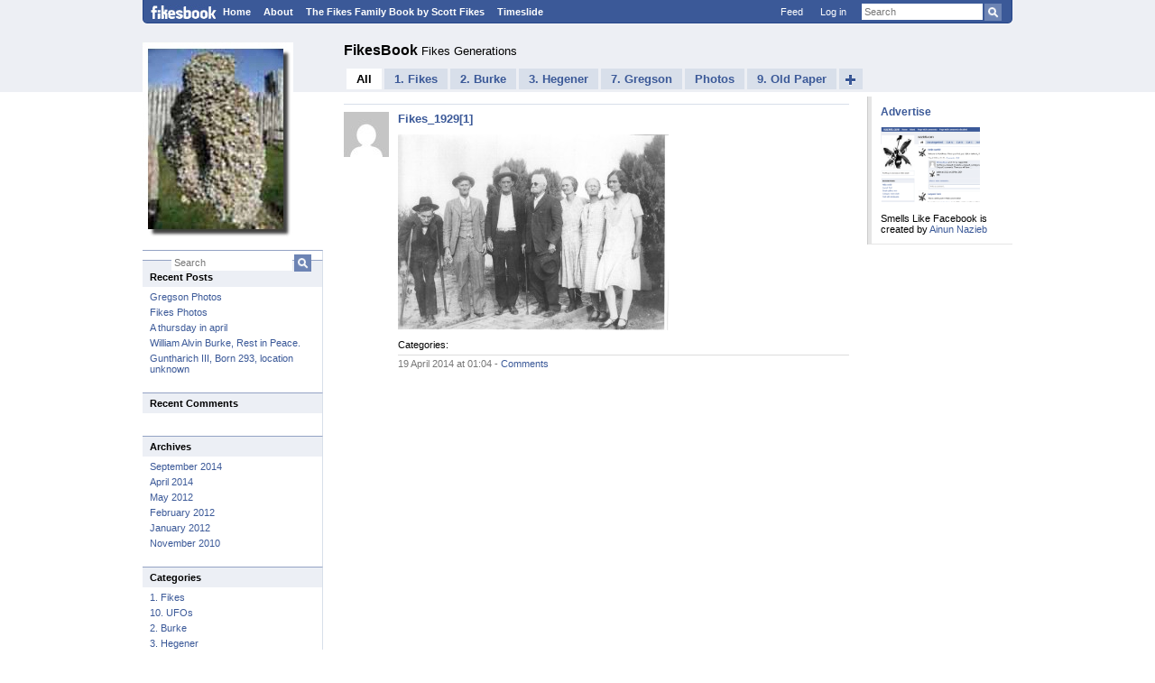

--- FILE ---
content_type: text/html; charset=UTF-8
request_url: http://fikes.info/fb/fikes-photos/fikes_19291/
body_size: 6806
content:
<!DOCTYPE html PUBLIC "-//W3C//DTD XHTML 1.0 Transitional//EN" "http://www.w3.org/TR/xhtml1/DTD/xhtml1-transitional.dtd">
<html xmlns="http://www.w3.org/1999/xhtml" lang="en-US">
<head profile="http://gmpg.org/xfn/11">
	<title>Fikes_1929[1] &#8211; FikesBook</title>
	<meta http-equiv="content-type" content="text/html; charset=UTF-8" />
	<meta name="home" content="http://fikes.info/fb" />
	<meta name="url" content="http://fikes.info/fb" />
	<link rel="stylesheet" type="text/css" href="http://fikes.info/fb/wp-content/themes/smells-like-facebook/style.css" />
	<meta name='robots' content='max-image-preview:large' />
	<style>img:is([sizes="auto" i], [sizes^="auto," i]) { contain-intrinsic-size: 3000px 1500px }</style>
	<link rel="alternate" type="application/rss+xml" title="FikesBook &raquo; Fikes_1929[1] Comments Feed" href="http://fikes.info/fb/fikes-photos/fikes_19291/feed/" />
<script type="text/javascript">
/* <![CDATA[ */
window._wpemojiSettings = {"baseUrl":"https:\/\/s.w.org\/images\/core\/emoji\/16.0.1\/72x72\/","ext":".png","svgUrl":"https:\/\/s.w.org\/images\/core\/emoji\/16.0.1\/svg\/","svgExt":".svg","source":{"concatemoji":"http:\/\/fikes.info\/fb\/wp-includes\/js\/wp-emoji-release.min.js?ver=6.8.3"}};
/*! This file is auto-generated */
!function(s,n){var o,i,e;function c(e){try{var t={supportTests:e,timestamp:(new Date).valueOf()};sessionStorage.setItem(o,JSON.stringify(t))}catch(e){}}function p(e,t,n){e.clearRect(0,0,e.canvas.width,e.canvas.height),e.fillText(t,0,0);var t=new Uint32Array(e.getImageData(0,0,e.canvas.width,e.canvas.height).data),a=(e.clearRect(0,0,e.canvas.width,e.canvas.height),e.fillText(n,0,0),new Uint32Array(e.getImageData(0,0,e.canvas.width,e.canvas.height).data));return t.every(function(e,t){return e===a[t]})}function u(e,t){e.clearRect(0,0,e.canvas.width,e.canvas.height),e.fillText(t,0,0);for(var n=e.getImageData(16,16,1,1),a=0;a<n.data.length;a++)if(0!==n.data[a])return!1;return!0}function f(e,t,n,a){switch(t){case"flag":return n(e,"\ud83c\udff3\ufe0f\u200d\u26a7\ufe0f","\ud83c\udff3\ufe0f\u200b\u26a7\ufe0f")?!1:!n(e,"\ud83c\udde8\ud83c\uddf6","\ud83c\udde8\u200b\ud83c\uddf6")&&!n(e,"\ud83c\udff4\udb40\udc67\udb40\udc62\udb40\udc65\udb40\udc6e\udb40\udc67\udb40\udc7f","\ud83c\udff4\u200b\udb40\udc67\u200b\udb40\udc62\u200b\udb40\udc65\u200b\udb40\udc6e\u200b\udb40\udc67\u200b\udb40\udc7f");case"emoji":return!a(e,"\ud83e\udedf")}return!1}function g(e,t,n,a){var r="undefined"!=typeof WorkerGlobalScope&&self instanceof WorkerGlobalScope?new OffscreenCanvas(300,150):s.createElement("canvas"),o=r.getContext("2d",{willReadFrequently:!0}),i=(o.textBaseline="top",o.font="600 32px Arial",{});return e.forEach(function(e){i[e]=t(o,e,n,a)}),i}function t(e){var t=s.createElement("script");t.src=e,t.defer=!0,s.head.appendChild(t)}"undefined"!=typeof Promise&&(o="wpEmojiSettingsSupports",i=["flag","emoji"],n.supports={everything:!0,everythingExceptFlag:!0},e=new Promise(function(e){s.addEventListener("DOMContentLoaded",e,{once:!0})}),new Promise(function(t){var n=function(){try{var e=JSON.parse(sessionStorage.getItem(o));if("object"==typeof e&&"number"==typeof e.timestamp&&(new Date).valueOf()<e.timestamp+604800&&"object"==typeof e.supportTests)return e.supportTests}catch(e){}return null}();if(!n){if("undefined"!=typeof Worker&&"undefined"!=typeof OffscreenCanvas&&"undefined"!=typeof URL&&URL.createObjectURL&&"undefined"!=typeof Blob)try{var e="postMessage("+g.toString()+"("+[JSON.stringify(i),f.toString(),p.toString(),u.toString()].join(",")+"));",a=new Blob([e],{type:"text/javascript"}),r=new Worker(URL.createObjectURL(a),{name:"wpTestEmojiSupports"});return void(r.onmessage=function(e){c(n=e.data),r.terminate(),t(n)})}catch(e){}c(n=g(i,f,p,u))}t(n)}).then(function(e){for(var t in e)n.supports[t]=e[t],n.supports.everything=n.supports.everything&&n.supports[t],"flag"!==t&&(n.supports.everythingExceptFlag=n.supports.everythingExceptFlag&&n.supports[t]);n.supports.everythingExceptFlag=n.supports.everythingExceptFlag&&!n.supports.flag,n.DOMReady=!1,n.readyCallback=function(){n.DOMReady=!0}}).then(function(){return e}).then(function(){var e;n.supports.everything||(n.readyCallback(),(e=n.source||{}).concatemoji?t(e.concatemoji):e.wpemoji&&e.twemoji&&(t(e.twemoji),t(e.wpemoji)))}))}((window,document),window._wpemojiSettings);
/* ]]> */
</script>
<link rel='stylesheet' id='slf_ajaxcss-css' href='http://fikes.info/fb/wp-content/themes/smells-like-facebook/ajax.css?ver=6.8.3' type='text/css' media='all' />
<link rel='stylesheet' id='slf_sidebarad-css' href='http://fikes.info/fb/wp-content/themes/smells-like-facebook/sidebarad.css?ver=6.8.3' type='text/css' media='all' />
<style id='wp-emoji-styles-inline-css' type='text/css'>

	img.wp-smiley, img.emoji {
		display: inline !important;
		border: none !important;
		box-shadow: none !important;
		height: 1em !important;
		width: 1em !important;
		margin: 0 0.07em !important;
		vertical-align: -0.1em !important;
		background: none !important;
		padding: 0 !important;
	}
</style>
<link rel='stylesheet' id='wp-block-library-css' href='http://fikes.info/fb/wp-includes/css/dist/block-library/style.min.css?ver=6.8.3' type='text/css' media='all' />
<style id='classic-theme-styles-inline-css' type='text/css'>
/*! This file is auto-generated */
.wp-block-button__link{color:#fff;background-color:#32373c;border-radius:9999px;box-shadow:none;text-decoration:none;padding:calc(.667em + 2px) calc(1.333em + 2px);font-size:1.125em}.wp-block-file__button{background:#32373c;color:#fff;text-decoration:none}
</style>
<style id='global-styles-inline-css' type='text/css'>
:root{--wp--preset--aspect-ratio--square: 1;--wp--preset--aspect-ratio--4-3: 4/3;--wp--preset--aspect-ratio--3-4: 3/4;--wp--preset--aspect-ratio--3-2: 3/2;--wp--preset--aspect-ratio--2-3: 2/3;--wp--preset--aspect-ratio--16-9: 16/9;--wp--preset--aspect-ratio--9-16: 9/16;--wp--preset--color--black: #000000;--wp--preset--color--cyan-bluish-gray: #abb8c3;--wp--preset--color--white: #ffffff;--wp--preset--color--pale-pink: #f78da7;--wp--preset--color--vivid-red: #cf2e2e;--wp--preset--color--luminous-vivid-orange: #ff6900;--wp--preset--color--luminous-vivid-amber: #fcb900;--wp--preset--color--light-green-cyan: #7bdcb5;--wp--preset--color--vivid-green-cyan: #00d084;--wp--preset--color--pale-cyan-blue: #8ed1fc;--wp--preset--color--vivid-cyan-blue: #0693e3;--wp--preset--color--vivid-purple: #9b51e0;--wp--preset--gradient--vivid-cyan-blue-to-vivid-purple: linear-gradient(135deg,rgba(6,147,227,1) 0%,rgb(155,81,224) 100%);--wp--preset--gradient--light-green-cyan-to-vivid-green-cyan: linear-gradient(135deg,rgb(122,220,180) 0%,rgb(0,208,130) 100%);--wp--preset--gradient--luminous-vivid-amber-to-luminous-vivid-orange: linear-gradient(135deg,rgba(252,185,0,1) 0%,rgba(255,105,0,1) 100%);--wp--preset--gradient--luminous-vivid-orange-to-vivid-red: linear-gradient(135deg,rgba(255,105,0,1) 0%,rgb(207,46,46) 100%);--wp--preset--gradient--very-light-gray-to-cyan-bluish-gray: linear-gradient(135deg,rgb(238,238,238) 0%,rgb(169,184,195) 100%);--wp--preset--gradient--cool-to-warm-spectrum: linear-gradient(135deg,rgb(74,234,220) 0%,rgb(151,120,209) 20%,rgb(207,42,186) 40%,rgb(238,44,130) 60%,rgb(251,105,98) 80%,rgb(254,248,76) 100%);--wp--preset--gradient--blush-light-purple: linear-gradient(135deg,rgb(255,206,236) 0%,rgb(152,150,240) 100%);--wp--preset--gradient--blush-bordeaux: linear-gradient(135deg,rgb(254,205,165) 0%,rgb(254,45,45) 50%,rgb(107,0,62) 100%);--wp--preset--gradient--luminous-dusk: linear-gradient(135deg,rgb(255,203,112) 0%,rgb(199,81,192) 50%,rgb(65,88,208) 100%);--wp--preset--gradient--pale-ocean: linear-gradient(135deg,rgb(255,245,203) 0%,rgb(182,227,212) 50%,rgb(51,167,181) 100%);--wp--preset--gradient--electric-grass: linear-gradient(135deg,rgb(202,248,128) 0%,rgb(113,206,126) 100%);--wp--preset--gradient--midnight: linear-gradient(135deg,rgb(2,3,129) 0%,rgb(40,116,252) 100%);--wp--preset--font-size--small: 13px;--wp--preset--font-size--medium: 20px;--wp--preset--font-size--large: 36px;--wp--preset--font-size--x-large: 42px;--wp--preset--spacing--20: 0.44rem;--wp--preset--spacing--30: 0.67rem;--wp--preset--spacing--40: 1rem;--wp--preset--spacing--50: 1.5rem;--wp--preset--spacing--60: 2.25rem;--wp--preset--spacing--70: 3.38rem;--wp--preset--spacing--80: 5.06rem;--wp--preset--shadow--natural: 6px 6px 9px rgba(0, 0, 0, 0.2);--wp--preset--shadow--deep: 12px 12px 50px rgba(0, 0, 0, 0.4);--wp--preset--shadow--sharp: 6px 6px 0px rgba(0, 0, 0, 0.2);--wp--preset--shadow--outlined: 6px 6px 0px -3px rgba(255, 255, 255, 1), 6px 6px rgba(0, 0, 0, 1);--wp--preset--shadow--crisp: 6px 6px 0px rgba(0, 0, 0, 1);}:where(.is-layout-flex){gap: 0.5em;}:where(.is-layout-grid){gap: 0.5em;}body .is-layout-flex{display: flex;}.is-layout-flex{flex-wrap: wrap;align-items: center;}.is-layout-flex > :is(*, div){margin: 0;}body .is-layout-grid{display: grid;}.is-layout-grid > :is(*, div){margin: 0;}:where(.wp-block-columns.is-layout-flex){gap: 2em;}:where(.wp-block-columns.is-layout-grid){gap: 2em;}:where(.wp-block-post-template.is-layout-flex){gap: 1.25em;}:where(.wp-block-post-template.is-layout-grid){gap: 1.25em;}.has-black-color{color: var(--wp--preset--color--black) !important;}.has-cyan-bluish-gray-color{color: var(--wp--preset--color--cyan-bluish-gray) !important;}.has-white-color{color: var(--wp--preset--color--white) !important;}.has-pale-pink-color{color: var(--wp--preset--color--pale-pink) !important;}.has-vivid-red-color{color: var(--wp--preset--color--vivid-red) !important;}.has-luminous-vivid-orange-color{color: var(--wp--preset--color--luminous-vivid-orange) !important;}.has-luminous-vivid-amber-color{color: var(--wp--preset--color--luminous-vivid-amber) !important;}.has-light-green-cyan-color{color: var(--wp--preset--color--light-green-cyan) !important;}.has-vivid-green-cyan-color{color: var(--wp--preset--color--vivid-green-cyan) !important;}.has-pale-cyan-blue-color{color: var(--wp--preset--color--pale-cyan-blue) !important;}.has-vivid-cyan-blue-color{color: var(--wp--preset--color--vivid-cyan-blue) !important;}.has-vivid-purple-color{color: var(--wp--preset--color--vivid-purple) !important;}.has-black-background-color{background-color: var(--wp--preset--color--black) !important;}.has-cyan-bluish-gray-background-color{background-color: var(--wp--preset--color--cyan-bluish-gray) !important;}.has-white-background-color{background-color: var(--wp--preset--color--white) !important;}.has-pale-pink-background-color{background-color: var(--wp--preset--color--pale-pink) !important;}.has-vivid-red-background-color{background-color: var(--wp--preset--color--vivid-red) !important;}.has-luminous-vivid-orange-background-color{background-color: var(--wp--preset--color--luminous-vivid-orange) !important;}.has-luminous-vivid-amber-background-color{background-color: var(--wp--preset--color--luminous-vivid-amber) !important;}.has-light-green-cyan-background-color{background-color: var(--wp--preset--color--light-green-cyan) !important;}.has-vivid-green-cyan-background-color{background-color: var(--wp--preset--color--vivid-green-cyan) !important;}.has-pale-cyan-blue-background-color{background-color: var(--wp--preset--color--pale-cyan-blue) !important;}.has-vivid-cyan-blue-background-color{background-color: var(--wp--preset--color--vivid-cyan-blue) !important;}.has-vivid-purple-background-color{background-color: var(--wp--preset--color--vivid-purple) !important;}.has-black-border-color{border-color: var(--wp--preset--color--black) !important;}.has-cyan-bluish-gray-border-color{border-color: var(--wp--preset--color--cyan-bluish-gray) !important;}.has-white-border-color{border-color: var(--wp--preset--color--white) !important;}.has-pale-pink-border-color{border-color: var(--wp--preset--color--pale-pink) !important;}.has-vivid-red-border-color{border-color: var(--wp--preset--color--vivid-red) !important;}.has-luminous-vivid-orange-border-color{border-color: var(--wp--preset--color--luminous-vivid-orange) !important;}.has-luminous-vivid-amber-border-color{border-color: var(--wp--preset--color--luminous-vivid-amber) !important;}.has-light-green-cyan-border-color{border-color: var(--wp--preset--color--light-green-cyan) !important;}.has-vivid-green-cyan-border-color{border-color: var(--wp--preset--color--vivid-green-cyan) !important;}.has-pale-cyan-blue-border-color{border-color: var(--wp--preset--color--pale-cyan-blue) !important;}.has-vivid-cyan-blue-border-color{border-color: var(--wp--preset--color--vivid-cyan-blue) !important;}.has-vivid-purple-border-color{border-color: var(--wp--preset--color--vivid-purple) !important;}.has-vivid-cyan-blue-to-vivid-purple-gradient-background{background: var(--wp--preset--gradient--vivid-cyan-blue-to-vivid-purple) !important;}.has-light-green-cyan-to-vivid-green-cyan-gradient-background{background: var(--wp--preset--gradient--light-green-cyan-to-vivid-green-cyan) !important;}.has-luminous-vivid-amber-to-luminous-vivid-orange-gradient-background{background: var(--wp--preset--gradient--luminous-vivid-amber-to-luminous-vivid-orange) !important;}.has-luminous-vivid-orange-to-vivid-red-gradient-background{background: var(--wp--preset--gradient--luminous-vivid-orange-to-vivid-red) !important;}.has-very-light-gray-to-cyan-bluish-gray-gradient-background{background: var(--wp--preset--gradient--very-light-gray-to-cyan-bluish-gray) !important;}.has-cool-to-warm-spectrum-gradient-background{background: var(--wp--preset--gradient--cool-to-warm-spectrum) !important;}.has-blush-light-purple-gradient-background{background: var(--wp--preset--gradient--blush-light-purple) !important;}.has-blush-bordeaux-gradient-background{background: var(--wp--preset--gradient--blush-bordeaux) !important;}.has-luminous-dusk-gradient-background{background: var(--wp--preset--gradient--luminous-dusk) !important;}.has-pale-ocean-gradient-background{background: var(--wp--preset--gradient--pale-ocean) !important;}.has-electric-grass-gradient-background{background: var(--wp--preset--gradient--electric-grass) !important;}.has-midnight-gradient-background{background: var(--wp--preset--gradient--midnight) !important;}.has-small-font-size{font-size: var(--wp--preset--font-size--small) !important;}.has-medium-font-size{font-size: var(--wp--preset--font-size--medium) !important;}.has-large-font-size{font-size: var(--wp--preset--font-size--large) !important;}.has-x-large-font-size{font-size: var(--wp--preset--font-size--x-large) !important;}
:where(.wp-block-post-template.is-layout-flex){gap: 1.25em;}:where(.wp-block-post-template.is-layout-grid){gap: 1.25em;}
:where(.wp-block-columns.is-layout-flex){gap: 2em;}:where(.wp-block-columns.is-layout-grid){gap: 2em;}
:root :where(.wp-block-pullquote){font-size: 1.5em;line-height: 1.6;}
</style>
<script type="text/javascript" src="http://fikes.info/fb/wp-includes/js/jquery/jquery.min.js?ver=3.7.1" id="jquery-core-js"></script>
<script type="text/javascript" src="http://fikes.info/fb/wp-includes/js/jquery/jquery-migrate.min.js?ver=3.4.1" id="jquery-migrate-js"></script>
<script type="text/javascript" src="http://fikes.info/fb/wp-includes/js/swfobject.js?ver=2.2-20120417" id="swfobject-js"></script>
<script type="text/javascript" src="http://fikes.info/fb/wp-content/plugins/page-flip-image-gallery/js/flippingbook.js?ver=0.5.10" id="flippingbook-js"></script>
<script type="text/javascript" src="http://fikes.info/fb/wp-content/themes/smells-like-facebook/jquery.autogrow.js?ver=6.8.3" id="slf_autogrow-js"></script>
<script type="text/javascript" src="http://fikes.info/fb/wp-content/themes/smells-like-facebook/script.js?ver=6.8.3" id="slf_js-js"></script>
<link rel="https://api.w.org/" href="http://fikes.info/fb/wp-json/" /><link rel="alternate" title="JSON" type="application/json" href="http://fikes.info/fb/wp-json/wp/v2/media/339" /><link rel="EditURI" type="application/rsd+xml" title="RSD" href="http://fikes.info/fb/xmlrpc.php?rsd" />
<meta name="generator" content="WordPress 6.8.3" />
<link rel='shortlink' href='http://fikes.info/fb/?p=339' />
<link rel="alternate" title="oEmbed (JSON)" type="application/json+oembed" href="http://fikes.info/fb/wp-json/oembed/1.0/embed?url=http%3A%2F%2Ffikes.info%2Ffb%2Ffikes-photos%2Ffikes_19291%2F" />
<link rel="alternate" title="oEmbed (XML)" type="text/xml+oembed" href="http://fikes.info/fb/wp-json/oembed/1.0/embed?url=http%3A%2F%2Ffikes.info%2Ffb%2Ffikes-photos%2Ffikes_19291%2F&#038;format=xml" />
<style type="text/css">.recentcomments a{display:inline !important;padding:0 !important;margin:0 !important;}</style>	<link rel="alternate" type="application/rss+xml" href="http://fikes.info/fb/feed/" title="FikesBook latest posts" />
	<link rel="alternate" type="application/rss+xml" href="http://fikes.info/fb/comments/feed/" title="FikesBook latest comments" />
	<link rel="pingback" href="http://fikes.info/fb/xmlrpc.php" />
	<!--[if IE]>
	<link rel="stylesheet" type="text/css" href="http://fikes.info/fb/wp-content/themes/smells-like-facebook/ie.css" />
	<style type="text/css" media="screen">
		body{behavior:url(http://fikes.info/fb/wp-content/themes/smells-like-facebook/iehover.htc);}
	</style>
	<![endif]-->
</head>

<body>

<div id="wrapper">
	<div id="header">
		<div id="menu">
			<ul id="pagemenu">
				<a href='http://fikes.info/fb'><img id='logo' src='http://fikes.info/images/fikesbook.jpg' alt='FikesBook' /></a>				<li><a href="http://fikes.info/fb">Home</a></li>
				<li class="page_item page-item-5"><a href="http://fikes.info/fb/about/">About</a></li>
<li class="page_item page-item-1231"><a href="http://fikes.info/fb/the-fikes-family-book-by-scott-fikes/">The Fikes Family Book by Scott Fikes</a></li>
<li class="page_item page-item-1354"><a href="http://fikes.info/fb/timeslide/">Timeslide</a></li>
			</ul>
			
			<div id="more">
				<form id="search" action="http://fikes.info/fb/" method="get">
	<input type="text" onfocus="this.value=''" value="Search" name="s" id="search-text" />
	<input type="image" src="http://fikes.info/fb/wp-content/themes/smells-like-facebook/images/search.gif" alt="Search" id="search-submit" />
</form>				<ul id="moremenu">
					<li>
						<a href="#" onclick="return false">Feed</a>
						<ul id="feedmenu">
							<li class="feedli"><a class="notajax" href="http://fikes.info/fb/feed/">Latest posts</a></li>
							<li class="feedli"><a class="notajax" href="http://fikes.info/fb/comments/feed/">Latest comments</a></li>
						</ul>
					</li>
					<li>
					<a href="http://fikes.info/fb/wp-login.php">Log in</a>					</li>
				</ul>
			</div>
		</div>
	</div>
	
	<div id="container">
	
		<div id="sidebar">
	<ul>
		<li class="large-avatar"><img src='http://fikes.info/images/montfitchet.jpg' alt='Avatar' /></li>
				
		<li id="search-2" class="widget widget_search"><form id="search" action="http://fikes.info/fb/" method="get">
	<input type="text" onfocus="this.value=''" value="Search" name="s" id="search-text" />
	<input type="image" src="http://fikes.info/fb/wp-content/themes/smells-like-facebook/images/search.gif" alt="Search" id="search-submit" />
</form></li>

		<li id="recent-posts-2" class="widget widget_recent_entries">
		<h2 class="widgettitle">Recent Posts</h2>

		<ul>
											<li>
					<a href="http://fikes.info/fb/gregson-photos/">Gregson Photos</a>
									</li>
											<li>
					<a href="http://fikes.info/fb/fikes-photos/">Fikes Photos</a>
									</li>
											<li>
					<a href="http://fikes.info/fb/a-thursday-in-april/">A thursday in april</a>
									</li>
											<li>
					<a href="http://fikes.info/fb/william-burke/">William Alvin Burke, Rest in Peace.</a>
									</li>
											<li>
					<a href="http://fikes.info/fb/guntharich-iii-born-293-location-unknown/">Guntharich III, Born 293, location unknown</a>
									</li>
					</ul>

		</li>
<li id="recent-comments-2" class="widget widget_recent_comments"><h2 class="widgettitle">Recent Comments</h2>
<ul id="recentcomments"></ul></li>
<li id="archives-2" class="widget widget_archive"><h2 class="widgettitle">Archives</h2>

			<ul>
					<li><a href='http://fikes.info/fb/2014/09/'>September 2014</a></li>
	<li><a href='http://fikes.info/fb/2014/04/'>April 2014</a></li>
	<li><a href='http://fikes.info/fb/2012/05/'>May 2012</a></li>
	<li><a href='http://fikes.info/fb/2012/02/'>February 2012</a></li>
	<li><a href='http://fikes.info/fb/2012/01/'>January 2012</a></li>
	<li><a href='http://fikes.info/fb/2010/11/'>November 2010</a></li>
			</ul>

			</li>
<li id="categories-2" class="widget widget_categories"><h2 class="widgettitle">Categories</h2>

			<ul>
					<li class="cat-item cat-item-3"><a href="http://fikes.info/fb/category/fikes/">1. Fikes</a>
</li>
	<li class="cat-item cat-item-4"><a href="http://fikes.info/fb/category/ufos/">10. UFOs</a>
</li>
	<li class="cat-item cat-item-5"><a href="http://fikes.info/fb/category/burke/">2. Burke</a>
</li>
	<li class="cat-item cat-item-6"><a href="http://fikes.info/fb/category/hegener/">3. Hegener</a>
</li>
	<li class="cat-item cat-item-7"><a href="http://fikes.info/fb/category/fee/">4. Fee</a>
</li>
	<li class="cat-item cat-item-8"><a href="http://fikes.info/fb/category/kraft/">5. Kraft</a>
</li>
	<li class="cat-item cat-item-9"><a href="http://fikes.info/fb/category/patch/">6. Patch</a>
</li>
	<li class="cat-item cat-item-10"><a href="http://fikes.info/fb/category/gregson/">7. Gregson</a>
</li>
	<li class="cat-item cat-item-11"><a href="http://fikes.info/fb/category/edgar/">8. Edgar</a>
</li>
	<li class="cat-item cat-item-12"><a href="http://fikes.info/fb/category/oldpaper/">9. Old Paper</a>
</li>
	<li class="cat-item cat-item-14"><a href="http://fikes.info/fb/category/pics/">Photos</a>
</li>
			</ul>

			</li>
<li id="meta-2" class="widget widget_meta"><h2 class="widgettitle">Meta</h2>

		<ul>
			<li><a href="http://fikes.info/fb/wp-login.php?action=register">Register</a></li>			<li><a href="http://fikes.info/fb/wp-login.php">Log in</a></li>
			<li><a href="http://fikes.info/fb/feed/">Entries feed</a></li>
			<li><a href="http://fikes.info/fb/comments/feed/">Comments feed</a></li>

			<li><a href="https://wordpress.org/">WordPress.org</a></li>
		</ul>

		</li>
	</ul>
</div>

<div id="sidebarright">
	<ul>
					<li class="widget">
				<h2 class="widgettitle">Advertise</h2>
				<img src="http://fikes.info/fb/wp-content/themes/smells-like-facebook/screenshot.png" alt="Smells Like Facebook" width="110" /><br/><br/>
				Smells Like Facebook is created by <a href="http://nazieb.com">Ainun Nazieb</a>
			</li>
			</ul>
</div>
		
		<div id="content">
			<div id="title">
				<h1>
					<a href="http://fikes.info/fb" title="FikesBook" rel="home">
						FikesBook					</a>
				</h1>
				<div id="desc">Fikes Generations</div>
			</div>
			
			<div id="categories">
				<ul>
															<li class="cat-item current-cat"><a href="http://fikes.info/fb/">All</a></li>
						<li class="cat-item cat-item-3"><a href="http://fikes.info/fb/category/fikes/">1. Fikes</a>
</li>
	<li class="cat-item cat-item-5"><a href="http://fikes.info/fb/category/burke/">2. Burke</a>
</li>
	<li class="cat-item cat-item-6"><a href="http://fikes.info/fb/category/hegener/">3. Hegener</a>
</li>
	<li class="cat-item cat-item-10"><a href="http://fikes.info/fb/category/gregson/">7. Gregson</a>
</li>
	<li class="cat-item cat-item-14"><a href="http://fikes.info/fb/category/pics/">Photos</a>
</li>
	<li class="cat-item cat-item-12"><a href="http://fikes.info/fb/category/oldpaper/">9. Old Paper</a>
</li>
					<li id="liplus">
						<a id="plus" href="#" title="More categories.." onclick="showbox(this); return false" class="none">&nbsp;</a>
						
						<div id="hiddencats" style="display: none;">
							<div id="hiddenleft"><div id="hiddenplus" onclick="hidebox()">&nbsp;</div></div>
							<div id="hiddenright">
								<ul>
									<li class="browsecat">Browse more categories</li>
										<li class="cat-item cat-item-11"><a href="http://fikes.info/fb/category/edgar/">8. Edgar</a>
</li>
	<li class="cat-item cat-item-9"><a href="http://fikes.info/fb/category/patch/">6. Patch</a>
</li>
	<li class="cat-item cat-item-8"><a href="http://fikes.info/fb/category/kraft/">5. Kraft</a>
</li>
	<li class="cat-item cat-item-7"><a href="http://fikes.info/fb/category/fee/">4. Fee</a>
</li>
	<li class="cat-item cat-item-4"><a href="http://fikes.info/fb/category/ufos/">10. UFOs</a>
</li>
								</ul>
							</div>
						</div>
						
					</li>
				</ul>
			</div>
<div id="post-container">
	<div id="posts">

	<div class="post">
		<div class="post-gravatar">
			<a href="http://fikes.info/fb/author/bfikes/"><img alt='' src='https://secure.gravatar.com/avatar/d9c60ebef17da22d958bd9a885cd9987bbd2a9e0e47d4720d4cf7d12e014c21d?s=50&#038;d=mm&#038;r=g' srcset='https://secure.gravatar.com/avatar/d9c60ebef17da22d958bd9a885cd9987bbd2a9e0e47d4720d4cf7d12e014c21d?s=100&#038;d=mm&#038;r=g 2x' class='avatar avatar-50 photo' height='50' width='50' decoding='async'/></a>
		</div>
		<div class="post-text">
			<h2 class="title"><a href="http://fikes.info/fb/fikes-photos/fikes_19291/" rel="bookmark">Fikes_1929[1]</a></h2>
			<p class="attachment"><a href='http://fikes.info/fb/wp-content/uploads/2014/04/Fikes_19291.jpg'><img fetchpriority="high" decoding="async" width="300" height="217" src="http://fikes.info/fb/wp-content/uploads/2014/04/Fikes_19291-300x217.jpg" class="attachment-medium size-medium" alt="" srcset="http://fikes.info/fb/wp-content/uploads/2014/04/Fikes_19291-300x217.jpg 300w, http://fikes.info/fb/wp-content/uploads/2014/04/Fikes_19291.jpg 800w" sizes="(max-width: 300px) 100vw, 300px" /></a></p>
			<div class="post-cat">Categories: </div>
			<div class="post-tag"></div>
			<div class="post-meta">
				19 April 2014 at 01:04 - 
				<a class="respondlink notajax" href="http://fikes.info/fb/fikes-photos/fikes_19291/#respond">Comments</a>
											</div>
			
<div id="comments">
	<div id="commentlist">
	</div>
	<span id="respond"></span>
		<div id="comment_form" class="index-comment" style="display: none">
			<form id="commentform" action="http://fikes.info/fb/wp-comments-post.php" method="post">
					<div class="form_input">
				<input id="author" name="author" type="text" class="focus" />
				<label for="author">Name</label>
			</div>
			<div class="form_input">
				<input id="email" name="email" type="text" />
				<label for="email">Email</label>
			</div>
			<div class="form_input">
				<input id="url" name="url" type="text" />
				<label for="url">Website</label>
			</div>
					<div class="form_comment">
				<textarea name="comment" class="focus "></textarea>
			</div>
			<div class="form_submit">
				<input type="submit" name="submit" value="Comment" class="submit" />
			</div>
			<input type="hidden" name="comment_post_ID" value="339" />
		</form>
		</div>
</div>		</div>
	</div>

	<input type="hidden" name="title" value="Fikes_1929[1] &#8211; FikesBook" />
	</div>
</div>
	
</div>

</div>

<div id="footer">
	Copyright &copy; 2025&nbsp;FikesBook. <a href="http://www.reencoded.com/">Free Wordpress Themes</a> by Reencoded. <br />
</div>

</div>

<script type="speculationrules">
{"prefetch":[{"source":"document","where":{"and":[{"href_matches":"\/fb\/*"},{"not":{"href_matches":["\/fb\/wp-*.php","\/fb\/wp-admin\/*","\/fb\/wp-content\/uploads\/*","\/fb\/wp-content\/*","\/fb\/wp-content\/plugins\/*","\/fb\/wp-content\/themes\/smells-like-facebook\/*","\/fb\/*\\?(.+)"]}},{"not":{"selector_matches":"a[rel~=\"nofollow\"]"}},{"not":{"selector_matches":".no-prefetch, .no-prefetch a"}}]},"eagerness":"conservative"}]}
</script>

</body>

</html>

--- FILE ---
content_type: text/css
request_url: http://fikes.info/fb/wp-content/themes/smells-like-facebook/style.css
body_size: 2464
content:
/*
THEME NAME: Smells like Facebook
THEME URI: http://nazieb.com/595/smells-like-facebook-2-4-1
VERSION: 2.4.1
AUTHOR: Ainun Nazieb
AUTHOR URI: http://nazieb.com/
DESCRIPTION: The exact Facebook clone theme for Wordpress. Based on Facebook profile page. 3 columns or 2 columns available. Advanced Javascript & AJAX effect just like on Facebook also available. Autogrow comment box.
TAGS: white, blue, two-columns, three-columns, theme-options, fixed-width, light
*/

* { margin: 0px; padding: 0px; border: 0; outline: 0; }
ul li {list-style: none;}

body {
	font-family: "lucida grande",tahoma,verdana,arial,sans-serif;
	font-size: 11px;
	background: #fff url(images/bodybg.gif) repeat-x scroll left top;
}

input[type=text], textarea {
	color: #777777;
	font-size: 11px;
	padding: 3px;
}

input, textarea {
	font-family: "lucida grande",tahoma,verdana,arial,sans-serif;
}

input[type=submit], input.submit {
	background-color:#5F78AB;
	border:1px solid #888888;
	border-color:#26446E #152F5F #0C2253;
	color:#FFFFFF;
	text-shadow:0 1px 0 #3E5A88;
	font-size:11px;
	font-weight:bold;
	padding: 3px 6px 4px;
	text-align:center;
}

a {
	color: #3B5998;
	text-decoration: none;
}

a:hover {
	text-decoration: underline;
}

blockquote {
	background: url(images/quote.png) no-repeat left top;
	padding-left: 19px;
	color: gray;
}

#wrapper {
	width: 964px;
	margin: 0 auto;
}

#menu {
	background:transparent url(images/menubar.png) no-repeat scroll left bottom;
	float: left;
	width: 964px;
	font-size: 11px;
}

#logo {
	float: left;
	margin: 5px 0px 3px 3px;
}

#menu li {
	float: left;
	padding: 7px 0px 8px 0px;
}

#menu li a {
	color: #fff;
	text-decoration: none;
	padding: 7px;
}

#pagemenu {
	margin-left: 5px;
}

#pagemenu a {
	font-weight: bold;
}

#pagemenu a:hover {
	background-color: #5C75AA;
}

#pagemenu ul {
	position: absolute;
	border: 1px solid #3B5998;
	margin-top: 5px;
	display: none;
}

div#menu ul#pagemenu li:hover ul, div#menu ul#pagemenu li:hover ul:hover {
	display: block;
}

#pagemenu ul li {
	float: none;
	background-color: #fff;
	padding: 2px 0px;
}

#pagemenu ul li a {
	color: #3B5998;
	font-weight: normal;
	padding: 5px 20px;
	display: block;
}

#pagemenu ul li a:hover {
	color: #fff;
}

#menu #more {
	float: right;
}

#moremenu {
	float: right;
}

#moremenu li {
	margin-right: 5px;
}

#moremenu li a:hover {
	background-color: #5C75AA;
}

#moremenu ul {
	position: absolute;
	border: 1px solid #3B5998;
	background: #fff;
	margin-top: 5px;
	display: none;
}

div#menu 	div#more ul#moremenu li:hover ul {
	display: block;
}

#feedmenu li.feedli {
	float: none;
	padding: 0px;
	margin: 0px;
}

#feedmenu li a {
	color: #3B5998;
	padding: 5px 20px;
	display: block;
}

#feedmenu li a:hover {
	color: #fff;
}

#search {
	float: right;
	margin-top: 4px;
	margin-right: 12px;
	margin-left: 5px;
}

#search-text {
	float: left;
	margin-right: 2px;
}

#search-submit {
	float: left;
}

#sidebar, #title {
	margin-top: 20px;
}

#title h1 {
	font-size: 16px;
	display: inline;
}

#title h1 a {
	color: #000;
}

#desc {
	display: inline;
	font-size: 13px;
}

#categories {
	margin-top: 11px;
	margin-bottom: 45px;
	z-index: 10;
	position: relative;
}

#categories li {
	text-transform: capitalize;
	float: left;
	background: #D8DFEA;
	margin-left: 3px;
}
#categories li a {
	font-size:13px;
	font-weight:bold;
	padding:4px 11px;
	display: block;
}

#categories li a:hover {
	color: #fff;
	text-decoration: none;
	background: #627AAD;
}

#categories .current-cat {
	background: #fff;
}

#categories .current-cat a {
	background: #fff;
	color: #000;
}

#categories .current-cat a:hover {
	background: #fff;
	color: #000;
}

#categories #plus {
	background: url(images/plus.gif) no-repeat top left;
	z-index:999999;
/*	position:relative;
	display: block; */
}

#categories #plus:hover, #categories #plus.hover {
	background: #627AAD url(images/plus.gif) no-repeat left -25px;	
}

#hiddencats {
	width: 100px;
	z-index: 10000;
	left:-3px;
	position:relative;
	top:-28px;
}

#hiddencats li {
	padding: 0px;
/*	padding: 8px 5px 4px 8px; */
	background: #eee;
	border-left: 1px solid #000;
	border-right: 1px solid #000;
	float: none;
	margin-left: 0px; 
}

#hiddencats li.browsecat {
	background: #fff;
	border: 1px solid #000;
	border-left: 1px solid #fff;
	border-bottom: none;
	padding: 8px;
	width: 150px;
	color: #666;
}

#hiddencats li a{
	font-weight: normal;
	font-size: 11px;
	padding: 7px 12px;
}

#hiddencats li a:hover {
	background: #899BC1;
}

#hiddencats .current-cat {
	background: #eee;
}

#hiddencats .current-cat a {
	background: #eee;
	color: #3B5998;
}

#hiddencats .current-cat a:hover {
	background: #899BC1;
	color: #fff;
}

#hiddencats ul {
	border-bottom: 1px solid #000;
}

#hiddenleft {
	width: 25px;
	height: 25px;
	border: 1px solid #000;
	border-right: none;
	position: absolute;
	background: #fff;
	padding: 2px;
}

#hiddenplus {
	background: #627AAD url(images/plus.gif) no-repeat left -25px;
	height: 25px;
	width: 25px;
	cursor: pointer;
}

#hiddenright {
	position: absolute;
	margin-left: 30px;
}

#content {
	float: right;
	width: 740px;
}

.post {
/*	clear: both;*/
	float: left;
	border-top:1px solid #D8DFEA;
	margin-top: 5px;
	margin-bottom: 5px;
	padding-top: 8px;
}

.post-gravatar {
	float: left;
	margin-right: 10px;
}

.post-text {
	float: right;
	width: 680px;
}

.post-text label input {
	border:1px solid #BDC7D8;
	margin-bottom: 3px;
	color: #777777;
	font-size: 11px;
	padding: 3px;
	text-align: left;
	background: #fff;
}

.post .title {
	margin-bottom: 10px;
	font-size: 13px;
}

.post p {
	margin-bottom: 10px;
	line-height: 15px;
}

.post-text ul li {
	margin-left: 15px;
	list-style-type: disc;
}

.post ol {
	margin-left: 20px;
	list-style: decimal;
}

.post ul, .post ol, .post li {
	margin-bottom: 10px;
}

.post ul ul, .post ol ol {
	margin-top: 10px;
}

.post .meta, .post .post-meta {
	color: #777;
	margin-top: 5px;
	margin-bottom: 5px;
}

.post-meta {
	border-top: 1px solid #DDDDDD;
	padding-top: 3px;
}

.navigation {
	background:#ECEFF5 none repeat scroll 0 0;
	border-top:1px solid #D8DFEA;
	margin-top:8px;
	padding:3px 7px 4px 0;
	float: left;
	width: 100%;
}

.next {
	margin-left:52px;
	float: left;
}

.prev {
	margin-right:52px;
	float: right;
}

#sidebar {
	float: left;
	width: 200px;
}

.large-avatar {
	margin-bottom: 10px;
}

.user-desc {
	border:1px solid #D8DFEA;
	color:#333333;
	margin-bottom:20px;
	padding:7px;
}

#sidebar .widget {
	border-top:1px solid #94A3C4;
	padding-bottom:10px;
	border-right:1px solid #D8DFEA;
	background-color: #FFFFFF;
}

#sidebar .widgettitle {
	background:#ECEFF5 none repeat scroll 0 0;
	border-top:0 none;
	display:block;
	font-size:11px;
	margin-bottom:5px;
	padding:5px 8px;
}

#sidebar .widgettitle  a {
	text-decoration: none;
	color: #000;
}

#sidebar .widgettitle img {
	display: none;
}

#sidebar .widget ul {
	padding:0px 7px 10px 8px;
}

#sidebar .widget li {
	margin-top: 5px;
}

.index-comment{
	background: #ECEFF5;
	width: 360px;
	float: left;
	clear: both;
	margin-top: 2px;
	padding: 7px;
}

.morecomments {
	background: #ECEFF5 url(images/comment.gif) no-repeat scroll 7px 7px;
}

.morecomments a {
	margin-left: 18px;
}

.ic-avatar {
	float: left;
}

.ic-text {
	width: 315px;
	float: right;
}

.ic-meta {
	margin-bottom: 3px;
}

.ic-author {
	font-weight: bold;
	display: inline;
}

.ic-content, .comment p {
	display: inline;
}

.ic-date {
	color: #777;
	margin-top: 2px;
}

.comment-form input[type=text], #comment_form input[type=text], .comment-form textarea, #comment_form textarea {
	border:1px solid #BDC7D8;
	margin-bottom: 3px;
}

.comment-form textarea, #comment_form textarea {
	width: 352px;
}

.comment-form textarea.commenttextright, #comment_form textarea.commenttextright {
	height:30px;
	margin-left:5px;
	width:310px;
}

.form_submit_right {
	text-align: right;
}

textarea.respondtext {
	border:1px solid #BDC7D8;
	height:14px;
	width:352px;
}

#footer {
	border-top:1px solid #DDDDDD;
	clear:both;
	float:left;
	margin-bottom:20px;
	margin-top:10px;
	padding-top:5px;
	text-align:right;
	width:100%;
}

.archive {
	background:#F7F7F7 none repeat scroll 0 0;
	border-bottom:1px solid #D8DFEA;
	border-top:1px solid #3B5998;
	padding:4px 6px 5px;
	color:#333333;
	font-size:13px;
	font-weight:bold;
	line-height:15px;
}

.nofloat {
	float: none;
	width: 100%;
}

/* Wordpress requirement */
.aligncenter,
div.aligncenter {
   display: block;
   margin-left: auto;
   margin-right: auto;
}

.alignleft {
   float: left;
}

.alignright {
   float: right;
}

.wp-caption {
   border: 1px solid #ddd;
   text-align: center;
   background-color: #f3f3f3;
   padding-top: 4px;
   margin: 10px;
}

.wp-caption img {
   margin: 0;
   padding: 0;
   border: 0 none;
}

.wp-caption p.wp-caption-text {
   font-size: 11px;
   line-height: 17px;
   padding: 0 4px 5px;
   margin: 0;
}

--- FILE ---
content_type: text/css
request_url: http://fikes.info/fb/wp-content/themes/smells-like-facebook/ajax.css?ver=6.8.3
body_size: 35
content:
#post-container {
	display: none;
}

--- FILE ---
content_type: text/css
request_url: http://fikes.info/fb/wp-content/themes/smells-like-facebook/sidebarad.css?ver=6.8.3
body_size: 329
content:
#content {
	width: 580px;
}

#content .post-text {
	width: 500px;
}

.archive {
	width: 95%;
}

#sidebarright {
	float: right;
	width: 160px;
	border-left:1px solid #CCCCCC;
	margin-top: 80px;
}

#sidebarright .widget {
	padding:10px 0 10px 10px;
	background-color: #FFFFFF;
	border-bottom:1px solid #E5E5E5;
	border-left:4px solid #E5E5E5;
}

#sidebarright .widgettitle {
	display:block;
	font-size:11px;
	margin-bottom:10px;
	font-size:12px;
	font-weight:bold;
	color: #3B5998;
}

#sidebarright .widgettitle  a {
	text-decoration: none;
	color: #000;
}

#sidebarright .widgettitle img {
	display: none;
}

#sidebarright .widget ul {
	padding:0px 7px 10px 0px;
}

.widget li {
	margin-top: 5px;
}

.navigation {
	width: 96%;
}

--- FILE ---
content_type: text/javascript
request_url: http://fikes.info/fb/wp-content/themes/smells-like-facebook/script.js?ver=6.8.3
body_size: 1459
content:
function showbox(elmnt) {
	document.getElementById('hiddencats').style.display = 'block';
}

function hidebox() {
	document.getElementById('hiddencats').style.display = 'none';
}

function fixURL() {
	parts = window.location.href.split("#/");
	if(parts.length > 1) {
		window.location.href = parts[parts.length - 1];
	}
}

function changeURL(href) {
	href = (href == "") ? "/" : href;
	uri = window.location.href.split("#/");
	window.location.href = uri[0] + "#/" + href;
}

if(typeof jQuery == "function") {
	jQuery(document).ready(function($) {
		fixURL();
		$("#post-container").css("display", "block");
		init(jQuery, "body");
	});
	
	function init($, id) {
		id = (typeof(id) == 'undefined') ? "body" : id;
		
		$(".morecomments a").click(function() {
			href = $(this).attr('href');
			uri = href.split("#")[0];
			
			stylesheet_uri = $("link[rel='stylesheet']:eq(0)").attr("href").split("/");
			stylesheet_uri.length--;
			img = "<img src='"+stylesheet_uri.join("/") + "/images/indicator_small.gif"+"' alt='Loading' />";
			$(this).parent().css("text-align", "center").html(img).parent().load(uri + " div#comments #commentlist");
			return false;
		});
		
		$("a.respondlink").click(function() {
			post_id = $(this).attr('id').split("-")[1];
			if(typeof(post_id) != "undefined") {
				$(this).parent().next().next().css("display", "none");
				$("#commentform-" + post_id).css("display", "block");
				$("#commentform-" + post_id + " .focus:first").focus();
			} else {
				$(".respondtext").parent().css("display", "none");
				$("div#comment_form").css("display", "block");
				$("#commentform .focus:first").focus();
			}
			return false;
		});
		
		$(".respondtext").click(function() {
			$(this).parent().css("display", "none");
			if($(this).hasClass("single")) {
				$("a.respondlink").click();
			} else {
				$(this).parent().prev().prev().children("a.respondlink").click();
			}
		});
		
		function nextpost() {
			$(this).unbind('click', nextpost);
			stylesheet_uri = $("link[rel='stylesheet']:eq(0)").attr("href").split("/");
			stylesheet_uri.length--;
			img = "&nbsp;<img src='"+stylesheet_uri.join("/") + "/images/indicator_small.gif"+"' alt='Loading' />";
			$(this).after(img);
			href = $(this).attr("href");
			link = $(this);
			$(".post-list").removeClass("post-list");
			$(this).parent().parent().before("<div class='older'></div>");
			$(this).parent().parent().prev().load(href + " .post-list", {}, function() {
				init(jQuery, ".post-list");
				link.next().remove();
				nextpostslink = (typeof($("#nextpage").attr("value")) == "undefined") ? "mbuh" : $("#nextpage").attr("value");
				$("#nextpage").remove();
				if(nextpostslink == "mbuh") {
					link.remove();
				} else {
					link.attr("href", nextpostslink);
				}
			});
			return false;
		}
		$("a.nextpost").click(nextpost);
		
		$(id + " a").not(".nextpost").not(".notajax").each(function() {
			site = $("meta[name='home']").attr("content");
			dashboard = $("meta[name='url']").attr("content") + "/wp-admin";
			wplogin = $("meta[name='url']").attr("content") + "/wp-login.php";
			if (
				$(this).attr('href') != '#' && //it's not a '#' only link
				$(this).attr('href').indexOf(site) == 0 && //it's an internal link
				$(this).attr('href').indexOf(dashboard) == -1 && //it's not a link to dashboard
				$(this).attr('href').indexOf(wplogin) == -1 && //it's not a link to wp-login.php
				$(this).attr('target') != '_blank' //it's not a new window link
			) {
				$(this).click(function() {
					hidebox();
					hrefs = $(this).attr("href").split("#");
					href = hrefs[0];
					if($(this).parent().hasClass("cat-item")) {
						$(".cat-item").removeClass("current-cat");
						$(this).parent().addClass("current-cat");
					}
					
					stylesheet_uri = $("link[rel='stylesheet']:eq(0)").attr("href").split("/");
					stylesheet_uri.length--;
					img = "<img src='"+stylesheet_uri.join("/") + "/images/indicator_large.gif"+"' alt='Loading' />";
					$("#post-container").html(img).load(href + " #posts", {}, function() {
						if($("#post-container").html() == "") {
							window.location.href = href;
							return false;
						}
						
						document.title = $("input[type='hidden'][name='title']").attr("value");
						site = (site.charAt(site.length - 1) == "/") ? site : site + "/";
						href = href.replace(site, "");
						if(hrefs.length > 1)
							href += "#" + hrefs[hrefs.length - 1];
						changeURL(href);
						init($, "#posts"); //re-init the database
					});
					return false;
				});
			}
		});
		
		$('textarea').not(".respondtext").autogrow({
			minHeight: 30
		});
	}
}


--- FILE ---
content_type: text/javascript
request_url: http://fikes.info/fb/wp-content/themes/smells-like-facebook/jquery.autogrow.js?ver=6.8.3
body_size: 930
content:
/* 
 * Auto Expanding Text Area (1.2.2)
 * by Chrys Bader (www.chrysbader.com)
 * chrysb@gmail.com
 *
 * Special thanks to:
 * Jake Chapa - jake@hybridstudio.com
 * John Resig - jeresig@gmail.com
 *
 * Copyright (c) 2008 Chrys Bader (www.chrysbader.com)
 * Dual licensed under the MIT (MIT-LICENSE.txt)
 * and GPL (GPL-LICENSE.txt) licenses.
 *
 *
 * NOTE: This script requires jQuery to work.  Download jQuery at www.jquery.com
 *
 */
 
(function(jQuery){var self=null;jQuery.fn.autogrow=function(o){return this.each(function(){new jQuery.autogrow(this,o);});};jQuery.autogrow=function(e,o){this.options=o||{};this.dummy=null;this.interval=null;this.line_height=this.options.lineHeight||parseInt(jQuery(e).css('line-height'));this.min_height=this.options.minHeight||parseInt(jQuery(e).css('min-height'));this.max_height=this.options.maxHeight||parseInt(jQuery(e).css('max-height'));;this.textarea=jQuery(e);if(this.line_height==NaN)this.line_height=0;this.init();};jQuery.autogrow.fn=jQuery.autogrow.prototype={autogrow:'1.2.2'};jQuery.autogrow.fn.extend=jQuery.autogrow.extend=jQuery.extend;jQuery.autogrow.fn.extend({init:function(){var self=this;this.textarea.css({overflow:'hidden'});this.textarea.bind('focus',function(){self.startExpand()}).bind('blur',function(){self.stopExpand()});this.checkExpand();},startExpand:function(){var self=this;this.interval=window.setInterval(function(){self.checkExpand()},400);},stopExpand:function(){clearInterval(this.interval);},checkExpand:function(){if(this.dummy==null){this.dummy=jQuery('<div></div>');this.dummy.css({'font-size':this.textarea.css('font-size'),'font-family':this.textarea.css('font-family'),'width':this.textarea.css('width'),'padding':this.textarea.css('padding'),'line-height':this.line_height+'px','overflow-x':'hidden','position':'absolute','top':0,'left':-9999}).appendTo('body');}var html=this.textarea.val().replace(/(<|>)/g,'');if(jQuery.browser.msie){html=html.replace(/\n/g,'<BR>new');}else{html=html.replace(/\n/g,'<br>new');}if(this.dummy.html()!=html){this.dummy.html(html);if(this.max_height>0&&(this.dummy.height()+this.line_height>this.max_height)){this.textarea.css('overflow-y','auto');}else{this.textarea.css('overflow-y','hidden');if(this.textarea.height()<this.dummy.height()+this.line_height||(this.dummy.height()<this.textarea.height())){this.textarea.height(this.dummy.height()+this.line_height);}}}}});})(jQuery);

--- FILE ---
content_type: text/javascript
request_url: http://fikes.info/fb/wp-content/plugins/page-flip-image-gallery/js/flippingbook.js?ver=0.5.10
body_size: 1495
content:
/*
	FlippingBook Object
	0.5.13.3
*/

function FlippingBook(book_id) {
	this.id = book_id;
	this.pages = [];
	this.enlargedImages = [];
	this.pageLinks = [];

	this.stageWidth = "100%";
	this.stageHeight = "480";

	this.settings = {
		bookWidth: 640,
		bookHeight: 480,
		pagesSet: this.pages,
		enlargedImagesSet: this.enlargedImages,
		pageLinksSet: this.pageLinks,
		scaleContent: true,
		preserveProportions: false,
		centerContent: true,
		hardcover: false,
		hardcoverThickness: 3,
		hardcoverEdgeColor: 0xFFFFFF,
		highlightHardcover: true,
		frameWidth: 0,
		frameColor: 0xFFFFFF,
		frameAlpha: 100,
		firstPageNumber: 1,
		autoFlipSize: 50,
		navigationFlipOffset: 30,
		flipOnClick: true,
		handOverCorner: true,
		handOverPage: true,
		alwaysOpened: false,
		staticShadowsType: "Symmetric", // Asymmetric, Symmetric, Default
		staticShadowsDepth: 1,
		staticShadowsLightColor: 0xFFFFFF, // works for "Symmetric" shadows only
		staticShadowsDarkColor: 0x000000,
		dynamicShadowsDepth: 1,
		dynamicShadowsLightColor: 0xFFFFFF, // works for "dark" pages only
		dynamicShadowsDarkColor: 0x000000,
		moveSpeed: 2,
		closeSpeed: 3,
		gotoSpeed: 3,
		rigidPageSpeed: 5,
		flipSound: "",
		hardcoverSound: "",
		preloaderType: "Progress Bar", // "Progress Bar", "Round", "Thin", "Dots", "Gradient Wheel", "Gear Wheel", "Line", "Animated Book", "None"
		pageBackgroundColor: 0x99CCFF,
		loadOnDemand: true,
		allowPagesUnload: false,
		showUnderlyingPages: false,
		playOnDemand: true,
		freezeOnFlip: false,
		darkPages: false,
		smoothPages: false,
		rigidPages: false,
		flipCornerStyle: "manually",// "first page only", "each page", "manually"
		flipCornerPosition: "top-right",// "bottom-right","top-right","bottom-left","top-left"
		flipCornerAmount: 70,
		flipCornerAngle: 45,
		flipCornerRelease: true,
		flipCornerVibrate: true,
		flipCornerPlaySound: false,
		fullscreenEnabled: true,
		zoomEnabled: true,
		zoomImageWidth: 900,
		zoomImageHeight: 1165,
		zoomOnClick: true,
		zoomUIColor: 0x8f9ea6,
		zoomHint: "Double click for zooming.",
		centerBook: true,
		useCustomCursors: false,
		dropShadowEnabled: true,
		dropShadowHideWhenFlipping: true,
		backgroundColor: 0xFFFFFF,
		backgroundImage: "",
		backgroundImagePlacement: "fit", //  "top left", "center", "fit"
		printEnabled: true,
		printTitle: "Print Pages",
		downloadURL: "",
		downloadTitle: "Download PDF",
		downloadSize: "Size: 4.7 Mb",
		downloadComplete: "Complete",
		navigationBarPlacement: "bottom", //  "top", "bottom"
		slideshowAutoPlay: false,
		slideshowDisplayDuration: 5000,
		goToPageField: true,
		slideshowButton: true,
		firstLastButtons: true,
		extXML: ""
	};

	this.containerId = "fbContainer-" + this.id;
};

FlippingBook.prototype.create = function(swfpath) {
	this.settings.pagesSet = this.pages.join("|,");
	this.settings.enlargedImagesSet = this.enlargedImages.join("|,");
	this.settings.pageLinksSet = this.pageLinks.join("|,");
	swfobject.embedSWF(swfpath, this.containerId, this.stageWidth, this.stageHeight, "8.0.0", "js/expressInstall.swf", this.settings, {
		allowFullScreen: "true",
		allowScriptAccess: "always",
		menu: "false",
		bgcolor: "#" + this.settings.backgroundColor.toString(16),
		wmode: "opaque"
	});
};

FlippingBook.prototype.onPutPage = function( leftPageNumber, rightPageNumber ) {
	jQuery("#fb_leftPageDescription_"+this.settings.uniqueSuffix).slideUp("slow");
	if ((leftPageNumber != undefined) && (jQuery("#fb_page_"+this.settings.uniqueSuffix+"_"+leftPageNumber).html().length > 0)) { 
		jQuery("#fb_leftPageDescription_"+this.settings.uniqueSuffix).html(jQuery("#fb_page_"+this.settings.uniqueSuffix+"_"+leftPageNumber).html());
		jQuery("#fb_leftPageDescription_"+this.settings.uniqueSuffix).slideDown("slow");
	}
	jQuery("#fb_rightPageDescription_"+this.settings.uniqueSuffix).slideUp("slow");
	if ((rightPageNumber != undefined) && (jQuery("#fb_page_"+this.settings.uniqueSuffix+"_"+rightPageNumber).html().length > 0)) {
		jQuery("#fb_rightPageDescription_"+this.settings.uniqueSuffix).html(jQuery("#fb_page_"+this.settings.uniqueSuffix+"_"+rightPageNumber).html());
		jQuery("#fb_rightPageDescription_"+this.settings.uniqueSuffix).slideDown("slow");
	}
}
